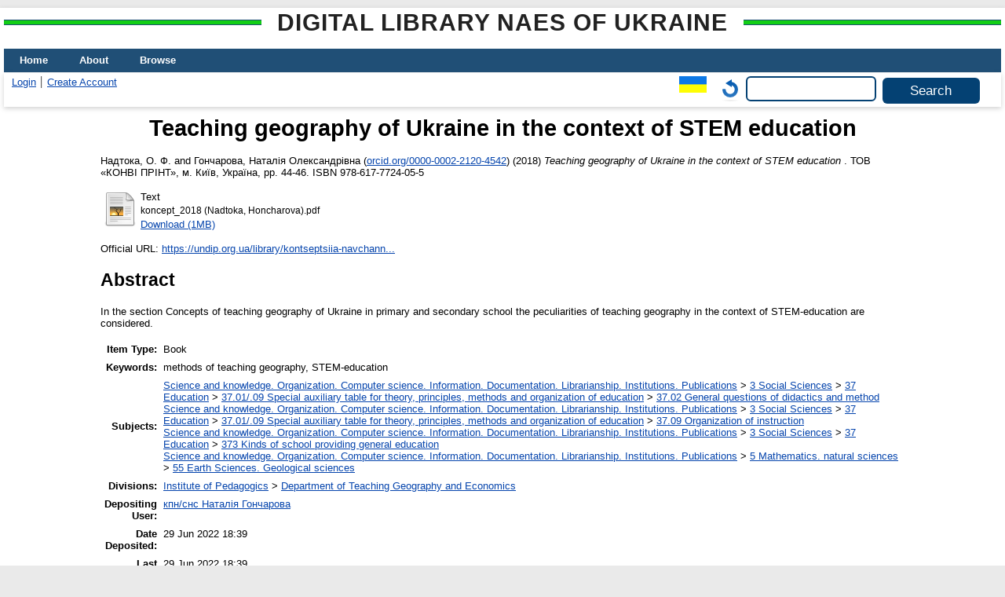

--- FILE ---
content_type: text/html; charset=utf-8
request_url: https://lib.iitta.gov.ua/id/eprint/731133/
body_size: 5695
content:
<!DOCTYPE html>
<html xmlns="http://www.w3.org/1999/xhtml" lang="en">
  <head>
    <meta http-equiv="X-UA-Compatible" content="IE=edge" />
    <title> Teaching geography of Ukraine in the context of STEM education  - Digital Library NAES of Ukraine</title>
    <link rel="icon" href="/favicon.ico" type="image/x-icon" />
    <link rel="shortcut icon" href="/favicon.ico" type="image/x-icon" />
    <!-- EPrints meta tags -->
<meta name="eprints.eprintid" content="731133" />
<meta name="eprints.rev_number" content="17" />
<meta name="eprints.eprint_status" content="archive" />
<meta name="eprints.userid" content="4380" />
<meta name="eprints.dir" content="disk0/00/73/11/33" />
<meta name="eprints.datestamp" content="2022-06-29 18:39:39" />
<meta name="eprints.lastmod" content="2022-06-29 18:39:39" />
<meta name="eprints.status_changed" content="2022-06-29 18:39:39" />
<meta name="eprints.type" content="book" />
<meta name="eprints.metadata_visibility" content="show" />
<meta name="eprints.date_type" content="published" />
<meta name="eprints.personaldata" content="yes" />
<meta name="eprints.plagiatcheck" content="yes" />
<meta name="eprints.creators_name" content="Надтока, О. Ф." />
<meta name="eprints.creators_name" content="Гончарова, Наталія Олександрівна" />
<meta name="eprints.creators_id" content="nadtoka.ol@ukr.net" />
<meta name="eprints.creators_id" content="leobet@ukr.net" />
<meta name="eprints.creators_orcid" content="0000-0002-2120-4542" />
<meta name="eprints.title" content="Навчання географії України у контексті STEM-освіти" lang="uk" />
<meta name="eprints.title" content="Teaching geography of Ukraine in the context of STEM education" lang="en" />
<meta name="eprints.ispublished" content="pub" />
<meta name="eprints.subjects" content="37.02" />
<meta name="eprints.subjects" content="37.09" />
<meta name="eprints.subjects" content="373" />
<meta name="eprints.subjects" content="55" />
<meta name="eprints.divisions" content="geed" />
<meta name="eprints.themes" content="0115U003073" />
<meta name="eprints.full_text_status" content="public" />
<meta name="eprints.keywords" content="методика навчання географії, STEM-освіта" lang="uk" />
<meta name="eprints.keywords" content="methods of teaching geography, STEM-education" lang="en" />
<meta name="eprints.abstract" content="У розділі Концепції навчання географії України в основній та старшій школі розглянуто особливості навчання географії у контексті STEM-освіти." lang="uk" />
<meta name="eprints.abstract" content="In the section Concepts of teaching geography of Ukraine in primary and secondary school the peculiarities of teaching geography in the context of STEM-education are considered." lang="en" />
<meta name="eprints.date" content="2018" />
<meta name="eprints.publication" content="Концепція навчання географії України в основній та старшій школі" lang="uk" />
<meta name="eprints.publisher" content="ТОВ «КОНВІ ПРІНТ»" lang="uk" />
<meta name="eprints.place_of_pub" content="м. Київ, Україна" />
<meta name="eprints.pagerange" content="44-46" />
<meta name="eprints.refereed" content="TRUE" />
<meta name="eprints.isbn" content="978-617-7724-05-5" />
<meta name="eprints.issn" content="978-617-7724-05-5" />
<meta name="eprints.official_url" content="https://undip.org.ua/library/kontseptsiia-navchannia-heohrafii-ukrainy-v-osnovniy-ta-starshiy-shkoli/" />
<meta name="eprints.citation" content="   Надтока, О. Ф. and Гончарова, Наталія Олександрівна (orcid.org/0000-0002-2120-4542 &lt;http://orcid.org/0000-0002-2120-4542&gt;)  (2018) Teaching geography of Ukraine in the context of STEM education     . ТОВ «КОНВІ ПРІНТ», м. Київ, Україна, pp. 44-46.  ISBN 978-617-7724-05-5     " />
<meta name="eprints.document_url" content="https://lib.iitta.gov.ua/id/eprint/731133/1/koncept_2018%20%28Nadtoka%2C%20Honcharova%29.pdf" />
<!-- Dublin Core meta tags -->
<link rel="schema.DC" href="http://purl.org/DC/elements/1.0/" />
<meta name="DC.relation" content="https://lib.iitta.gov.ua/id/eprint/731133/" />
<meta name="DC.title" content="Навчання географії України у контексті STEM-освіти" lang="uk" />
<meta name="DC.title" content="Teaching geography of Ukraine in the context of STEM education" lang="en" />
<meta name="DC.creator" content="Надтока, О. Ф." />
<meta name="DC.creator" content="Гончарова, Наталія Олександрівна" />
<meta name="DC.subject" content="37.02 General questions of didactics and method" />
<meta name="DC.subject" content="37.09 Organization of instruction" />
<meta name="DC.subject" content="373 Kinds of school providing general education" />
<meta name="DC.subject" content="55 Earth Sciences. Geological sciences" />
<meta name="DC.description" content="У розділі Концепції навчання географії України в основній та старшій школі розглянуто особливості навчання географії у контексті STEM-освіти." lang="uk" />
<meta name="DC.description" content="In the section Concepts of teaching geography of Ukraine in primary and secondary school the peculiarities of teaching geography in the context of STEM-education are considered." lang="en" />
<meta name="DC.publisher" content="ТОВ «КОНВІ ПРІНТ»" lang="uk" />
<meta name="DC.date" content="2018" />
<meta name="DC.type" content="Book" />
<meta name="DC.type" content="PeerReviewed" />
<meta name="DC.format" content="text" />
<meta name="DC.language" content="uk" />
<meta name="DC.identifier" content="https://lib.iitta.gov.ua/id/eprint/731133/1/koncept_2018%20%28Nadtoka%2C%20Honcharova%29.pdf" />
<meta name="DC.identifier" content="   Надтока, О. Ф. and Гончарова, Наталія Олександрівна (orcid.org/0000-0002-2120-4542 &lt;http://orcid.org/0000-0002-2120-4542&gt;)  (2018) Teaching geography of Ukraine in the context of STEM education     . ТОВ «КОНВІ ПРІНТ», м. Київ, Україна, pp. 44-46.  ISBN 978-617-7724-05-5     " />
<meta name="DC.relation" content="https://undip.org.ua/library/kontseptsiia-navchannia-heohrafii-ukrainy-v-osnovniy-ta-starshiy-shkoli/" />
<link rel="canonical" href="https://lib.iitta.gov.ua/id/eprint/731133/" />
<link rel="alternate" href="https://lib.iitta.gov.ua/cgi/export/eprint/731133/HTML/LibNAPN-eprint-731133.html" type="text/html; charset=utf-8" title="HTML Citation" />
<link rel="alternate" href="https://lib.iitta.gov.ua/cgi/export/eprint/731133/DIDL/LibNAPN-eprint-731133.xml" type="text/xml; charset=utf-8" title="MPEG-21 DIDL" />
<link rel="alternate" href="https://lib.iitta.gov.ua/cgi/export/eprint/731133/Refer/LibNAPN-eprint-731133.refer" type="text/plain" title="Refer" />
<link rel="alternate" href="https://lib.iitta.gov.ua/cgi/export/eprint/731133/Simple/LibNAPN-eprint-731133.txt" type="text/plain; charset=utf-8" title="Simple Metadata" />
<link rel="alternate" href="https://lib.iitta.gov.ua/cgi/export/eprint/731133/METS/LibNAPN-eprint-731133.xml" type="text/xml; charset=utf-8" title="METS" />
<link rel="alternate" href="https://lib.iitta.gov.ua/cgi/export/eprint/731133/RDFXML/LibNAPN-eprint-731133.rdf" type="application/rdf+xml" title="RDF+XML" />
<link rel="alternate" href="https://lib.iitta.gov.ua/cgi/export/eprint/731133/COinS/LibNAPN-eprint-731133.txt" type="text/plain; charset=utf-8" title="OpenURL ContextObject in Span" />
<link rel="alternate" href="https://lib.iitta.gov.ua/cgi/export/eprint/731133/JSON/LibNAPN-eprint-731133.js" type="application/json; charset=utf-8" title="JSON" />
<link rel="alternate" href="https://lib.iitta.gov.ua/cgi/export/eprint/731133/Text/LibNAPN-eprint-731133.txt" type="text/plain; charset=utf-8" title="ASCII Citation" />
<link rel="alternate" href="https://lib.iitta.gov.ua/cgi/export/eprint/731133/RIS/LibNAPN-eprint-731133.ris" type="text/plain" title="Reference Manager" />
<link rel="alternate" href="https://lib.iitta.gov.ua/cgi/export/eprint/731133/MODS/LibNAPN-eprint-731133.xml" type="text/xml; charset=utf-8" title="MODS" />
<link rel="alternate" href="https://lib.iitta.gov.ua/cgi/export/eprint/731133/RDFNT/LibNAPN-eprint-731133.nt" type="text/plain" title="RDF+N-Triples" />
<link rel="alternate" href="https://lib.iitta.gov.ua/cgi/export/eprint/731133/RDFN3/LibNAPN-eprint-731133.n3" type="text/n3" title="RDF+N3" />
<link rel="alternate" href="https://lib.iitta.gov.ua/cgi/export/eprint/731133/DC_Ext/LibNAPN-eprint-731133.txt" type="text/plain; charset=utf-8" title="Dublin Core" />
<link rel="alternate" href="https://lib.iitta.gov.ua/cgi/export/eprint/731133/XML/LibNAPN-eprint-731133.xml" type="application/vnd.eprints.data+xml; charset=utf-8" title="EP3 XML" />
<link rel="alternate" href="https://lib.iitta.gov.ua/cgi/export/eprint/731133/MyDC/LibNAPN-eprint-731133.txt" type="text/plain; charset=utf-8" title="Simple Metadata" />
<link rel="alternate" href="https://lib.iitta.gov.ua/cgi/export/eprint/731133/CSV/LibNAPN-eprint-731133.csv" type="text/csv; charset=utf-8" title="Multiline CSV" />
<link rel="alternate" href="https://lib.iitta.gov.ua/cgi/export/eprint/731133/Atom/LibNAPN-eprint-731133.xml" type="application/atom+xml;charset=utf-8" title="Atom" />
<link rel="alternate" href="https://lib.iitta.gov.ua/cgi/export/eprint/731133/ContextObject/LibNAPN-eprint-731133.xml" type="text/xml; charset=utf-8" title="OpenURL ContextObject" />
<link rel="alternate" href="https://lib.iitta.gov.ua/cgi/export/eprint/731133/EndNote/LibNAPN-eprint-731133.enw" type="text/plain; charset=utf-8" title="EndNote" />
<link rel="alternate" href="https://lib.iitta.gov.ua/cgi/export/eprint/731133/DC/LibNAPN-eprint-731133.txt" type="text/plain; charset=utf-8" title="Dublin Core" />
<link rel="Top" href="https://lib.iitta.gov.ua/" />
    <link rel="Sword" href="https://lib.iitta.gov.ua/sword-app/servicedocument" />
    <link rel="SwordDeposit" href="https://lib.iitta.gov.ua/id/contents" />
    <link rel="Search" type="text/html" href="https://lib.iitta.gov.ua/cgi/search" />
    <link rel="Search" type="application/opensearchdescription+xml" href="https://lib.iitta.gov.ua/cgi/opensearchdescription" title="Digital Library NAES of Ukraine" />
    <script type="text/javascript" src="https://www.google.com/jsapi">
//padder
</script><script type="text/javascript">
// <![CDATA[
google.load("visualization", "1", {packages:["corechart", "geochart"]});
// ]]></script><script type="text/javascript">
// <![CDATA[
var eprints_http_root = "https://lib.iitta.gov.ua";
var eprints_http_cgiroot = "https://lib.iitta.gov.ua/cgi";
var eprints_oai_archive_id = "lib.iitta.gov.ua";
var eprints_logged_in = false;
var eprints_logged_in_userid = 0; 
var eprints_logged_in_username = ""; 
var eprints_logged_in_usertype = ""; 
var eprints_lang_id = "en";
// ]]></script>
    <style type="text/css">.ep_logged_in { display: none }</style>
    <link rel="stylesheet" type="text/css" href="/style/auto-3.4.7.css?1765786505" />
    <script type="text/javascript" src="/javascript/auto-3.4.7.js?1765741613">
//padder
</script>
    <!--[if lte IE 6]>
        <link rel="stylesheet" type="text/css" href="/style/ie6.css" />
   <![endif]-->
    <meta name="Generator" content="EPrints 3.4.7" />
    <meta http-equiv="Content-Type" content="text/html; charset=UTF-8" />
    <meta http-equiv="Content-Language" content="en" />
    
  </head>
  <body>
    
    <div id="wrapper">
      <header>
      <h2 class="ep_pagetitle">Digital Library NAES of Ukraine</h2>
        <div class="ep_tm_header ep_noprint">
          <nav aria-label="Main Navigation">
            <ul role="menu" class="ep_tm_menu">
              <li>
                <a href="/" title="Go to start page!" role="menuitem">
                  Home
                </a>
              </li>
              <li>
                <a href="/information.html" title="Get some detailed repository information!" role="menuitem">
                  About
                </a>
              </li>
              <li>
                <a href="/view/" title="Browse the items using prepared lists!" role="menuitem" menu="ep_tm_menu_browse" aria-owns="ep_tm_menu_browse">
                  Browse
                </a>
                <ul role="menu" id="ep_tm_menu_browse" style="display:none;">
                  <li>
                    <a href="/view/subjects/" role="menuitem">
                      Browse by 
                      Subject
                    </a>
                  </li>
                  <li>
                    <a href="http://lib.iitta.gov.ua/view/themes/" role="menuitem">
                      Browse by 
                      Scientific subject
                    </a>
                  </li>

                  <li>
                    <a href="http://lib.iitta.gov.ua/view/divisions/" role="menuitem">
                      Browse by 
                      Division
                    </a>
                  </li>

                  <li>
                    <a href="http://lib.iitta.gov.ua/view/year/" role="menuitem">
                      Browse by 
                      Year
                    </a>
                  </li>


                  <li>
                    <a href="http://lib.iitta.gov.ua/view/creators/" role="menuitem">
                      Browse by 
                      Author
                    </a>
                  </li>

                </ul>
              </li>
            </ul>
          </nav>
        
          <div class="ep_tm_searchbar">
            <div>
              <ul class="ep_tm_key_tools" id="ep_tm_menu_tools"><li class="ep_tm_key_tools_item"><a href="/cgi/users/home" class="ep_tm_key_tools_item_link">Login</a></li><li class="ep_tm_key_tools_item"><a href="/cgi/register" class="ep_tm_key_tools_item_link">Create Account</a></li></ul>
            </div>
            <div>
              <div id="ep_tm_languages"><a href="/cgi/set_lang?lang=uk&amp;referrer=https%3A%2F%2Flib.iitta.gov.ua%2Fid%2Feprint%2F731133%2F" title="Українська"><img src="/images/flags/uk.png" align="top" border="0" alt="Українська" /></a><a href="/cgi/set_lang?referrer=https%3A%2F%2Flib.iitta.gov.ua%2Fid%2Feprint%2F731133%2F" title="Clear Cookie - decide language by browser settings"><img src="/images/flags/aero.png" align="top" border="0" alt="Clear Cookie - decide language by browser settings" /></a></div>
              <form method="get" accept-charset="utf-8" action="/cgi/search" role="search" aria-label="Publication simple search">
                <input class="ep_tm_searchbarbox" size="20" type="text" name="q" aria-labelledby="searchbutton" />
                <input class="ep_tm_searchbarbutton" value="Search" type="submit" name="_action_search" id="searchbutton" />
                <input type="hidden" name="_action_search" value="Search" />
                <input type="hidden" name="_order" value="bytitle" />
                <input type="hidden" name="basic_srchtype" value="ALL" />
                <input type="hidden" name="_satisfyall" value="ALL" />
              </form>
            </div>
          </div>
        </div>
      </header>

      <div id="main_content">
        <div class="ep_tm_page_content">
          <h1 id="page-title" class="ep_tm_pagetitle">
            

Teaching geography of Ukraine in the context of STEM education


          </h1>
          <div class="ep_summary_content"><div class="ep_summary_content_top"></div><div class="ep_summary_content_left"></div><div class="ep_summary_content_right"></div><div class="ep_summary_content_main">

  <p style="margin-bottom: 1em">
    


<!--    <print expr="creators_name"/> -->
  <span class="person"><span class="person_name">Надтока, О. Ф.</span></span> and <span class="person"><span class="person_name">Гончарова, Наталія Олександрівна</span> <span class="orcid">(<a href="http://orcid.org/0000-0002-2120-4542" target="_blank">orcid.org/0000-0002-2120-4542</a>)</span></span>  
  

(2018)

<em>Teaching geography of Ukraine in the context of STEM education</em>


    
    
    
    .
    ТОВ «КОНВІ ПРІНТ», м. Київ, Україна, pp. 44-46.
     ISBN 978-617-7724-05-5
  


  



  </p>

  

  

    
  
    
      
      <table>
        
          <tr>
            <td valign="top" align="right"><a href="https://lib.iitta.gov.ua/id/eprint/731133/1/koncept_2018%20%28Nadtoka%2C%20Honcharova%29.pdf" class="ep_document_link"><img class="ep_doc_icon" alt="[thumbnail of koncept_2018 (Nadtoka, Honcharova).pdf]" title="koncept_2018 (Nadtoka, Honcharova).pdf" src="https://lib.iitta.gov.ua/style/images/fileicons/text.png" border="0" /></a></td>
            <td valign="top">
              

<!-- document citation -->


<span class="ep_document_citation">
<span class="document_format">Text</span>
<br /><span class="document_filename">koncept_2018 (Nadtoka, Honcharova).pdf</span>



</span>

<br />
              <a href="https://lib.iitta.gov.ua/id/eprint/731133/1/koncept_2018%20%28Nadtoka%2C%20Honcharova%29.pdf" class="ep_document_link">Download (1MB)</a>
              
			  
			  
              
  
              <ul>
              
              </ul>
            </td>
          </tr>
        
      </table>
    

  

  
    <div style="margin-bottom: 1em">
      Official URL: <a href="https://undip.org.ua/library/kontseptsiia-navchannia-heohrafii-ukrainy-v-osnovniy-ta-starshiy-shkoli/" target="0">https://undip.org.ua/library/kontseptsiia-navchann...</a>
    </div>
  

  
    <h2>Abstract</h2>
    <p style="text-align: left; margin: 1em auto 0em auto">In the section Concepts of teaching geography of Ukraine in primary and secondary school the peculiarities of teaching geography in the context of STEM-education are considered.</p>
  

  <table style="margin-bottom: 1em; margin-top: 1em;" cellpadding="3">
    <tr>
      <th align="right">Item Type:</th>
      <td>
        Book
        
        
        
      </td>
    </tr>
    
    
      
    
      
    
      
        <tr>
          <th align="right">Keywords:</th>
          <td valign="top">methods of teaching geography, STEM-education</td>
        </tr>
      
    
      
        <tr>
          <th align="right">Subjects:</th>
          <td valign="top"><a href="https://lib.iitta.gov.ua/view/subjects/0.html">Science and knowledge. Organization. Computer science. Information. Documentation. Librarianship. Institutions. Publications</a> &gt; <a href="https://lib.iitta.gov.ua/view/subjects/3.html">3 Social Sciences</a> &gt; <a href="https://lib.iitta.gov.ua/view/subjects/37.html">37 Education</a> &gt; <a href="https://lib.iitta.gov.ua/view/subjects/37=2E01=2F=2E09.html">37.01/.09 Special auxiliary table for theory, principles, methods and organization of education</a> &gt; <a href="https://lib.iitta.gov.ua/view/subjects/37=2E02.html">37.02 General questions of didactics and method</a><br /><a href="https://lib.iitta.gov.ua/view/subjects/0.html">Science and knowledge. Organization. Computer science. Information. Documentation. Librarianship. Institutions. Publications</a> &gt; <a href="https://lib.iitta.gov.ua/view/subjects/3.html">3 Social Sciences</a> &gt; <a href="https://lib.iitta.gov.ua/view/subjects/37.html">37 Education</a> &gt; <a href="https://lib.iitta.gov.ua/view/subjects/37=2E01=2F=2E09.html">37.01/.09 Special auxiliary table for theory, principles, methods and organization of education</a> &gt; <a href="https://lib.iitta.gov.ua/view/subjects/37=2E09.html">37.09 Organization of instruction</a><br /><a href="https://lib.iitta.gov.ua/view/subjects/0.html">Science and knowledge. Organization. Computer science. Information. Documentation. Librarianship. Institutions. Publications</a> &gt; <a href="https://lib.iitta.gov.ua/view/subjects/3.html">3 Social Sciences</a> &gt; <a href="https://lib.iitta.gov.ua/view/subjects/37.html">37 Education</a> &gt; <a href="https://lib.iitta.gov.ua/view/subjects/373.html">373 Kinds of school providing general education</a><br /><a href="https://lib.iitta.gov.ua/view/subjects/0.html">Science and knowledge. Organization. Computer science. Information. Documentation. Librarianship. Institutions. Publications</a> &gt; <a href="https://lib.iitta.gov.ua/view/subjects/5.html">5 Мathematics. natural sciences</a> &gt; <a href="https://lib.iitta.gov.ua/view/subjects/55.html">55 Earth Sciences. Geological sciences</a></td>
        </tr>
      
    
      
        <tr>
          <th align="right">Divisions:</th>
          <td valign="top"><a href="https://lib.iitta.gov.ua/view/divisions/ins=5Fpeg/">Institute of Pedagogics</a> &gt; <a href="https://lib.iitta.gov.ua/view/divisions/geed/">Department of Teaching Geography and Economics</a></td>
        </tr>
      
    
      
    
      
        <tr>
          <th align="right">Depositing User:</th>
          <td valign="top">

<a href="https://lib.iitta.gov.ua/cgi/users/home?screen=User::View&amp;userid=4380"><span class="ep_name_citation"><span class="person_name">кпн/снс Наталія Гончарова</span></span></a>

</td>
        </tr>
      
    
      
        <tr>
          <th align="right">Date Deposited:</th>
          <td valign="top">29 Jun 2022 18:39</td>
        </tr>
      
    
      
        <tr>
          <th align="right">Last Modified:</th>
          <td valign="top">29 Jun 2022 18:39</td>
        </tr>
      
    
    <tr>
      <th align="right">URI:</th>
      <td valign="top"><a href="https://lib.iitta.gov.ua/id/eprint/731133">https://lib.iitta.gov.ua/id/eprint/731133</a></td>
    </tr>
  </table>

 
<h3 class="irstats2_summary_page_header">Downloads</h3>
<div class="irstats2_summary_page_container">
<p>Downloads per month over past year</p>
<div id="irstats2_summary_page_downloads" class="irstats2_graph"></div>
<!--<p style="text-align:center"><a href="#" id="irstats2_summary_page:link">View more statistics</a></p>-->
</div>
<script type="text/javascript">
document.observe("dom:loaded",function(){
//		var irstats2_summary_page_eprintid = '[pin missing: eprintid]';
		var epLocation = location.href.split('/');
		var irstats2_summary_page_eprintid = epLocation[epLocation.length-2];

		/* $( 'irstats2_summary_page:link' ).setAttribute( 'href', '/cgi/stats/report/eprint/' + irstats2_summary_page_eprintid ); */

		new EPJS_Stats_GoogleGraph ( { 'context': {
			'range':'1y',
			'set_name': 'eprint',
			'set_value': irstats2_summary_page_eprintid,
			'datatype':'downloads' },
			'options': {
			'container_id': 'irstats2_summary_page_downloads', 'date_resolution':'month','graph_type':'column'
			} } );
		});

</script>


  
  

  
    <h2 id="actions">Actions (login required)</h2>
    <table class="ep_summary_page_actions">
    
      <tr>
        <td><a href="/cgi/users/home?screen=EPrint%3A%3AView&amp;eprintid=731133"><img src="/style/images/action_view.png" alt="View Item" title="View Item button" class="ep_form_action_icon" role="button" /></a></td>
        <td>View Item</td>
      </tr>
    
    </table>
  


</div><div class="ep_summary_content_bottom"><div class="ep_summary_box ep_plugin_summary_box_stats" id="ep_summary_box_1"><div class="ep_summary_box_title"><div class="ep_no_js">Download Statistics</div><div class="ep_only_js" id="ep_summary_box_1_colbar"><a class="ep_box_collapse_link" onclick="EPJS_blur(event); EPJS_toggleSlideScroll('ep_summary_box_1_content',true,'ep_summary_box_1');EPJS_toggle('ep_summary_box_1_colbar',true);EPJS_toggle('ep_summary_box_1_bar',false);return false" href="#"><img alt="-" src="/style/images/minus.png" border="0" /> Download Statistics</a></div><div class="ep_only_js" id="ep_summary_box_1_bar" style="display: none"><a class="ep_box_collapse_link" onclick="EPJS_blur(event); EPJS_toggleSlideScroll('ep_summary_box_1_content',false,'ep_summary_box_1');EPJS_toggle('ep_summary_box_1_colbar',true);EPJS_toggle('ep_summary_box_1_bar',false);return false" href="#"><img alt="+" src="/style/images/plus.png" border="0" /> Download Statistics</a></div></div><div class="ep_summary_box_body" id="ep_summary_box_1_content"><div id="ep_summary_box_1_content_inner">
<h3 class="irstats2_summary_page_header">Downloads</h3>
<div class="irstats2_summary_page_container">
<p>Downloads per month over past year</p>
<div id="irstats2_summary_page_downloads" class="irstats2_graph"></div>
<!--<p style="text-align:center"><a href="#" id="irstats2_summary_page:link">View more statistics</a></p>-->
</div>
<script type="text/javascript">
document.observe("dom:loaded",function(){
//		var irstats2_summary_page_eprintid = '731133';
		var epLocation = location.href.split('/');
		var irstats2_summary_page_eprintid = epLocation[epLocation.length-2];

		/* $( 'irstats2_summary_page:link' ).setAttribute( 'href', '/cgi/stats/report/eprint/' + irstats2_summary_page_eprintid ); */

		new EPJS_Stats_GoogleGraph ( { 'context': {
			'range':'1y',
			'set_name': 'eprint',
			'set_value': irstats2_summary_page_eprintid,
			'datatype':'downloads' },
			'options': {
			'container_id': 'irstats2_summary_page_downloads', 'date_resolution':'month','graph_type':'column'
			} } );
		});

</script>
</div></div></div></div><div class="ep_summary_content_after"></div></div>


        </div>
      </div>

      <footer>
        <div class="ep_tm_footer ep_noprint">
          <span>Digital Library NAES of Ukraine is powered by <em><a href="http://eprints.org/software/">EPrints 3.4</a></em> which is developed by the <a href="https://www.ecs.soton.ac.uk/">School of Electronics and Computer Science</a> at the University of Southampton. <a href="/eprints/">About EPrints</a> | <a href="/accessibility/">Accessibility</a></span>
          <div class="ep_tm_eprints_logo">
            <a rel="external" href="https://eprints.org/software/">
              <img alt="EPrints Logo" src="/images/eprintslogo.png" /><img alt="EPrints Flavour Logo" src="/images/flavour.png" style="width: 28px" />
            </a>
          </div>

          
    <div>
      The project is supported by the National Academy of Pedagogical Sciences of Ukraine. 
    </div>
  
          <div class="ep_tm_eprints_logo">
            <a rel="external" href="https://naps.gov.ua/">
              <img alt="НАПН України" src="/images/napn.gif" style="max-width: 500px; height: 50px; background-color: #3f74a2;" />
            </a>
          </div>

        </div>
      </footer>
    </div> <!-- wrapper -->
  </body>
</html>